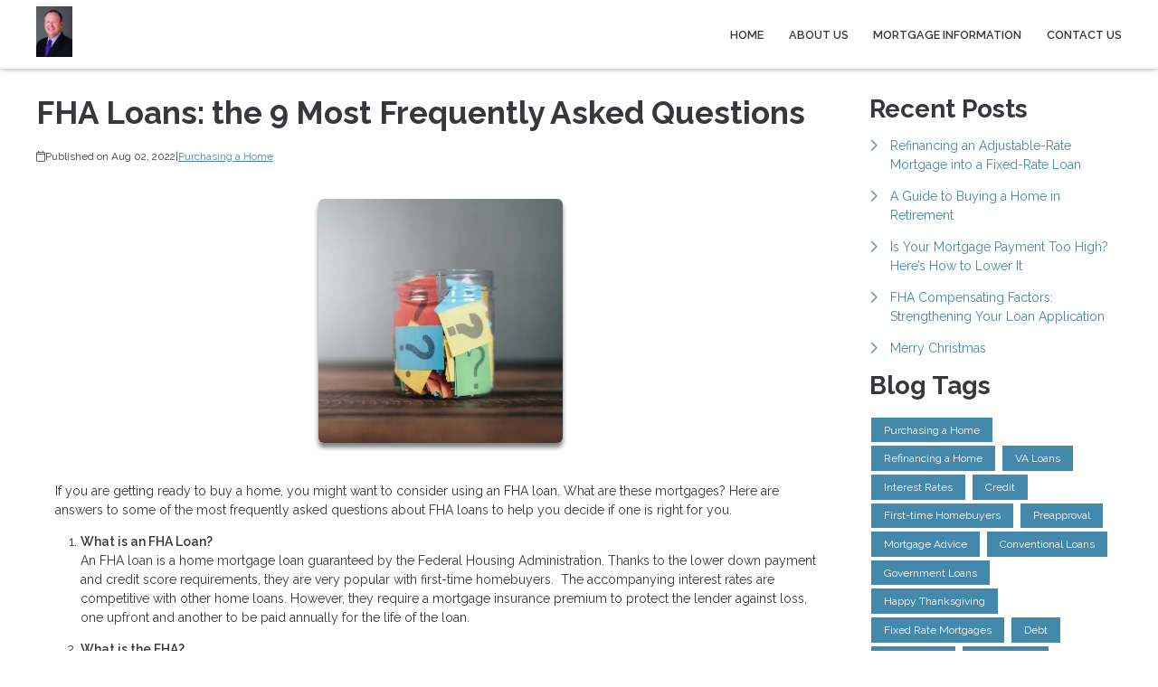

--- FILE ---
content_type: text/plain
request_url: https://www.google-analytics.com/j/collect?v=1&_v=j102&a=1645503188&t=pageview&_s=1&dl=https%3A%2F%2Fwww.alanefting.com%2Fblog%2F103979%2Fpurchasing-a-home%2Ffha-loans-the-9-most-frequently-asked-questions&ul=en-us%40posix&dt=9%20FAQs%20about%20FHA%20Loans&sr=1280x720&vp=1280x720&_u=IEBAAEABAAAAACAAI~&jid=1520599083&gjid=1726042044&cid=761666768.1769028575&tid=UA-86993302-1&_gid=625149530.1769028575&_r=1&_slc=1&z=1938848293
body_size: -451
content:
2,cG-MST1PYN1P8